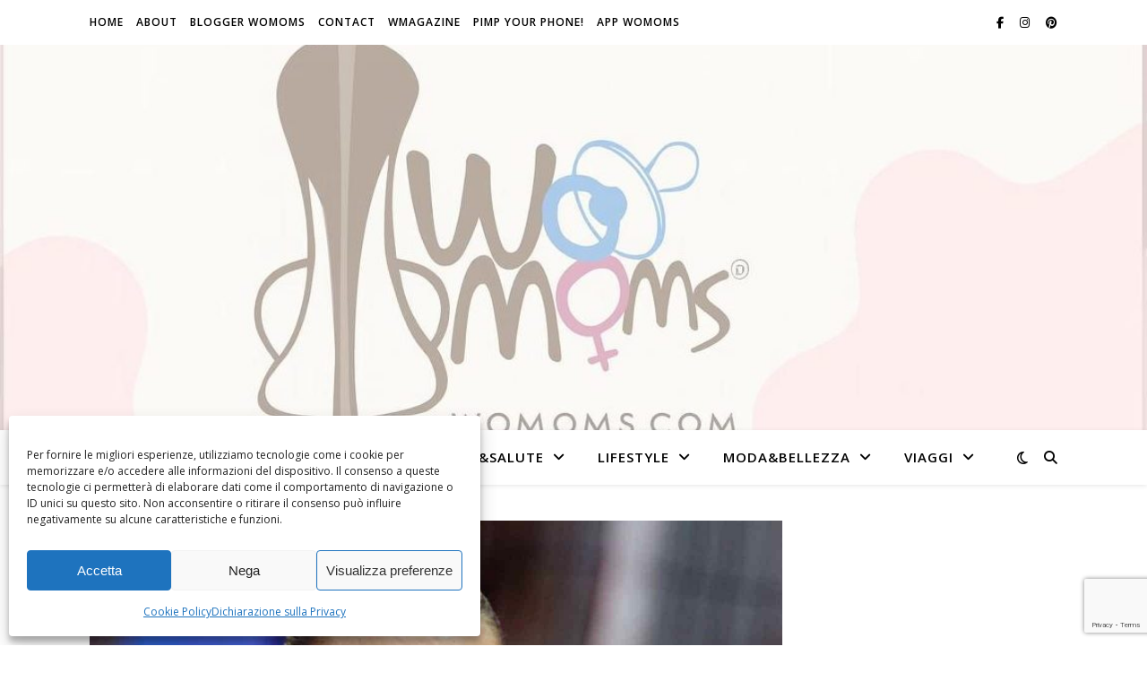

--- FILE ---
content_type: text/html; charset=utf-8
request_url: https://www.google.com/recaptcha/api2/anchor?ar=1&k=6Leog4cUAAAAABY8V88zz-gy0jCDx4SVBK6cgn_T&co=aHR0cHM6Ly93b21vbXMuY29tOjQ0Mw..&hl=en&v=PoyoqOPhxBO7pBk68S4YbpHZ&size=invisible&anchor-ms=20000&execute-ms=30000&cb=btpsbm797vyg
body_size: 48637
content:
<!DOCTYPE HTML><html dir="ltr" lang="en"><head><meta http-equiv="Content-Type" content="text/html; charset=UTF-8">
<meta http-equiv="X-UA-Compatible" content="IE=edge">
<title>reCAPTCHA</title>
<style type="text/css">
/* cyrillic-ext */
@font-face {
  font-family: 'Roboto';
  font-style: normal;
  font-weight: 400;
  font-stretch: 100%;
  src: url(//fonts.gstatic.com/s/roboto/v48/KFO7CnqEu92Fr1ME7kSn66aGLdTylUAMa3GUBHMdazTgWw.woff2) format('woff2');
  unicode-range: U+0460-052F, U+1C80-1C8A, U+20B4, U+2DE0-2DFF, U+A640-A69F, U+FE2E-FE2F;
}
/* cyrillic */
@font-face {
  font-family: 'Roboto';
  font-style: normal;
  font-weight: 400;
  font-stretch: 100%;
  src: url(//fonts.gstatic.com/s/roboto/v48/KFO7CnqEu92Fr1ME7kSn66aGLdTylUAMa3iUBHMdazTgWw.woff2) format('woff2');
  unicode-range: U+0301, U+0400-045F, U+0490-0491, U+04B0-04B1, U+2116;
}
/* greek-ext */
@font-face {
  font-family: 'Roboto';
  font-style: normal;
  font-weight: 400;
  font-stretch: 100%;
  src: url(//fonts.gstatic.com/s/roboto/v48/KFO7CnqEu92Fr1ME7kSn66aGLdTylUAMa3CUBHMdazTgWw.woff2) format('woff2');
  unicode-range: U+1F00-1FFF;
}
/* greek */
@font-face {
  font-family: 'Roboto';
  font-style: normal;
  font-weight: 400;
  font-stretch: 100%;
  src: url(//fonts.gstatic.com/s/roboto/v48/KFO7CnqEu92Fr1ME7kSn66aGLdTylUAMa3-UBHMdazTgWw.woff2) format('woff2');
  unicode-range: U+0370-0377, U+037A-037F, U+0384-038A, U+038C, U+038E-03A1, U+03A3-03FF;
}
/* math */
@font-face {
  font-family: 'Roboto';
  font-style: normal;
  font-weight: 400;
  font-stretch: 100%;
  src: url(//fonts.gstatic.com/s/roboto/v48/KFO7CnqEu92Fr1ME7kSn66aGLdTylUAMawCUBHMdazTgWw.woff2) format('woff2');
  unicode-range: U+0302-0303, U+0305, U+0307-0308, U+0310, U+0312, U+0315, U+031A, U+0326-0327, U+032C, U+032F-0330, U+0332-0333, U+0338, U+033A, U+0346, U+034D, U+0391-03A1, U+03A3-03A9, U+03B1-03C9, U+03D1, U+03D5-03D6, U+03F0-03F1, U+03F4-03F5, U+2016-2017, U+2034-2038, U+203C, U+2040, U+2043, U+2047, U+2050, U+2057, U+205F, U+2070-2071, U+2074-208E, U+2090-209C, U+20D0-20DC, U+20E1, U+20E5-20EF, U+2100-2112, U+2114-2115, U+2117-2121, U+2123-214F, U+2190, U+2192, U+2194-21AE, U+21B0-21E5, U+21F1-21F2, U+21F4-2211, U+2213-2214, U+2216-22FF, U+2308-230B, U+2310, U+2319, U+231C-2321, U+2336-237A, U+237C, U+2395, U+239B-23B7, U+23D0, U+23DC-23E1, U+2474-2475, U+25AF, U+25B3, U+25B7, U+25BD, U+25C1, U+25CA, U+25CC, U+25FB, U+266D-266F, U+27C0-27FF, U+2900-2AFF, U+2B0E-2B11, U+2B30-2B4C, U+2BFE, U+3030, U+FF5B, U+FF5D, U+1D400-1D7FF, U+1EE00-1EEFF;
}
/* symbols */
@font-face {
  font-family: 'Roboto';
  font-style: normal;
  font-weight: 400;
  font-stretch: 100%;
  src: url(//fonts.gstatic.com/s/roboto/v48/KFO7CnqEu92Fr1ME7kSn66aGLdTylUAMaxKUBHMdazTgWw.woff2) format('woff2');
  unicode-range: U+0001-000C, U+000E-001F, U+007F-009F, U+20DD-20E0, U+20E2-20E4, U+2150-218F, U+2190, U+2192, U+2194-2199, U+21AF, U+21E6-21F0, U+21F3, U+2218-2219, U+2299, U+22C4-22C6, U+2300-243F, U+2440-244A, U+2460-24FF, U+25A0-27BF, U+2800-28FF, U+2921-2922, U+2981, U+29BF, U+29EB, U+2B00-2BFF, U+4DC0-4DFF, U+FFF9-FFFB, U+10140-1018E, U+10190-1019C, U+101A0, U+101D0-101FD, U+102E0-102FB, U+10E60-10E7E, U+1D2C0-1D2D3, U+1D2E0-1D37F, U+1F000-1F0FF, U+1F100-1F1AD, U+1F1E6-1F1FF, U+1F30D-1F30F, U+1F315, U+1F31C, U+1F31E, U+1F320-1F32C, U+1F336, U+1F378, U+1F37D, U+1F382, U+1F393-1F39F, U+1F3A7-1F3A8, U+1F3AC-1F3AF, U+1F3C2, U+1F3C4-1F3C6, U+1F3CA-1F3CE, U+1F3D4-1F3E0, U+1F3ED, U+1F3F1-1F3F3, U+1F3F5-1F3F7, U+1F408, U+1F415, U+1F41F, U+1F426, U+1F43F, U+1F441-1F442, U+1F444, U+1F446-1F449, U+1F44C-1F44E, U+1F453, U+1F46A, U+1F47D, U+1F4A3, U+1F4B0, U+1F4B3, U+1F4B9, U+1F4BB, U+1F4BF, U+1F4C8-1F4CB, U+1F4D6, U+1F4DA, U+1F4DF, U+1F4E3-1F4E6, U+1F4EA-1F4ED, U+1F4F7, U+1F4F9-1F4FB, U+1F4FD-1F4FE, U+1F503, U+1F507-1F50B, U+1F50D, U+1F512-1F513, U+1F53E-1F54A, U+1F54F-1F5FA, U+1F610, U+1F650-1F67F, U+1F687, U+1F68D, U+1F691, U+1F694, U+1F698, U+1F6AD, U+1F6B2, U+1F6B9-1F6BA, U+1F6BC, U+1F6C6-1F6CF, U+1F6D3-1F6D7, U+1F6E0-1F6EA, U+1F6F0-1F6F3, U+1F6F7-1F6FC, U+1F700-1F7FF, U+1F800-1F80B, U+1F810-1F847, U+1F850-1F859, U+1F860-1F887, U+1F890-1F8AD, U+1F8B0-1F8BB, U+1F8C0-1F8C1, U+1F900-1F90B, U+1F93B, U+1F946, U+1F984, U+1F996, U+1F9E9, U+1FA00-1FA6F, U+1FA70-1FA7C, U+1FA80-1FA89, U+1FA8F-1FAC6, U+1FACE-1FADC, U+1FADF-1FAE9, U+1FAF0-1FAF8, U+1FB00-1FBFF;
}
/* vietnamese */
@font-face {
  font-family: 'Roboto';
  font-style: normal;
  font-weight: 400;
  font-stretch: 100%;
  src: url(//fonts.gstatic.com/s/roboto/v48/KFO7CnqEu92Fr1ME7kSn66aGLdTylUAMa3OUBHMdazTgWw.woff2) format('woff2');
  unicode-range: U+0102-0103, U+0110-0111, U+0128-0129, U+0168-0169, U+01A0-01A1, U+01AF-01B0, U+0300-0301, U+0303-0304, U+0308-0309, U+0323, U+0329, U+1EA0-1EF9, U+20AB;
}
/* latin-ext */
@font-face {
  font-family: 'Roboto';
  font-style: normal;
  font-weight: 400;
  font-stretch: 100%;
  src: url(//fonts.gstatic.com/s/roboto/v48/KFO7CnqEu92Fr1ME7kSn66aGLdTylUAMa3KUBHMdazTgWw.woff2) format('woff2');
  unicode-range: U+0100-02BA, U+02BD-02C5, U+02C7-02CC, U+02CE-02D7, U+02DD-02FF, U+0304, U+0308, U+0329, U+1D00-1DBF, U+1E00-1E9F, U+1EF2-1EFF, U+2020, U+20A0-20AB, U+20AD-20C0, U+2113, U+2C60-2C7F, U+A720-A7FF;
}
/* latin */
@font-face {
  font-family: 'Roboto';
  font-style: normal;
  font-weight: 400;
  font-stretch: 100%;
  src: url(//fonts.gstatic.com/s/roboto/v48/KFO7CnqEu92Fr1ME7kSn66aGLdTylUAMa3yUBHMdazQ.woff2) format('woff2');
  unicode-range: U+0000-00FF, U+0131, U+0152-0153, U+02BB-02BC, U+02C6, U+02DA, U+02DC, U+0304, U+0308, U+0329, U+2000-206F, U+20AC, U+2122, U+2191, U+2193, U+2212, U+2215, U+FEFF, U+FFFD;
}
/* cyrillic-ext */
@font-face {
  font-family: 'Roboto';
  font-style: normal;
  font-weight: 500;
  font-stretch: 100%;
  src: url(//fonts.gstatic.com/s/roboto/v48/KFO7CnqEu92Fr1ME7kSn66aGLdTylUAMa3GUBHMdazTgWw.woff2) format('woff2');
  unicode-range: U+0460-052F, U+1C80-1C8A, U+20B4, U+2DE0-2DFF, U+A640-A69F, U+FE2E-FE2F;
}
/* cyrillic */
@font-face {
  font-family: 'Roboto';
  font-style: normal;
  font-weight: 500;
  font-stretch: 100%;
  src: url(//fonts.gstatic.com/s/roboto/v48/KFO7CnqEu92Fr1ME7kSn66aGLdTylUAMa3iUBHMdazTgWw.woff2) format('woff2');
  unicode-range: U+0301, U+0400-045F, U+0490-0491, U+04B0-04B1, U+2116;
}
/* greek-ext */
@font-face {
  font-family: 'Roboto';
  font-style: normal;
  font-weight: 500;
  font-stretch: 100%;
  src: url(//fonts.gstatic.com/s/roboto/v48/KFO7CnqEu92Fr1ME7kSn66aGLdTylUAMa3CUBHMdazTgWw.woff2) format('woff2');
  unicode-range: U+1F00-1FFF;
}
/* greek */
@font-face {
  font-family: 'Roboto';
  font-style: normal;
  font-weight: 500;
  font-stretch: 100%;
  src: url(//fonts.gstatic.com/s/roboto/v48/KFO7CnqEu92Fr1ME7kSn66aGLdTylUAMa3-UBHMdazTgWw.woff2) format('woff2');
  unicode-range: U+0370-0377, U+037A-037F, U+0384-038A, U+038C, U+038E-03A1, U+03A3-03FF;
}
/* math */
@font-face {
  font-family: 'Roboto';
  font-style: normal;
  font-weight: 500;
  font-stretch: 100%;
  src: url(//fonts.gstatic.com/s/roboto/v48/KFO7CnqEu92Fr1ME7kSn66aGLdTylUAMawCUBHMdazTgWw.woff2) format('woff2');
  unicode-range: U+0302-0303, U+0305, U+0307-0308, U+0310, U+0312, U+0315, U+031A, U+0326-0327, U+032C, U+032F-0330, U+0332-0333, U+0338, U+033A, U+0346, U+034D, U+0391-03A1, U+03A3-03A9, U+03B1-03C9, U+03D1, U+03D5-03D6, U+03F0-03F1, U+03F4-03F5, U+2016-2017, U+2034-2038, U+203C, U+2040, U+2043, U+2047, U+2050, U+2057, U+205F, U+2070-2071, U+2074-208E, U+2090-209C, U+20D0-20DC, U+20E1, U+20E5-20EF, U+2100-2112, U+2114-2115, U+2117-2121, U+2123-214F, U+2190, U+2192, U+2194-21AE, U+21B0-21E5, U+21F1-21F2, U+21F4-2211, U+2213-2214, U+2216-22FF, U+2308-230B, U+2310, U+2319, U+231C-2321, U+2336-237A, U+237C, U+2395, U+239B-23B7, U+23D0, U+23DC-23E1, U+2474-2475, U+25AF, U+25B3, U+25B7, U+25BD, U+25C1, U+25CA, U+25CC, U+25FB, U+266D-266F, U+27C0-27FF, U+2900-2AFF, U+2B0E-2B11, U+2B30-2B4C, U+2BFE, U+3030, U+FF5B, U+FF5D, U+1D400-1D7FF, U+1EE00-1EEFF;
}
/* symbols */
@font-face {
  font-family: 'Roboto';
  font-style: normal;
  font-weight: 500;
  font-stretch: 100%;
  src: url(//fonts.gstatic.com/s/roboto/v48/KFO7CnqEu92Fr1ME7kSn66aGLdTylUAMaxKUBHMdazTgWw.woff2) format('woff2');
  unicode-range: U+0001-000C, U+000E-001F, U+007F-009F, U+20DD-20E0, U+20E2-20E4, U+2150-218F, U+2190, U+2192, U+2194-2199, U+21AF, U+21E6-21F0, U+21F3, U+2218-2219, U+2299, U+22C4-22C6, U+2300-243F, U+2440-244A, U+2460-24FF, U+25A0-27BF, U+2800-28FF, U+2921-2922, U+2981, U+29BF, U+29EB, U+2B00-2BFF, U+4DC0-4DFF, U+FFF9-FFFB, U+10140-1018E, U+10190-1019C, U+101A0, U+101D0-101FD, U+102E0-102FB, U+10E60-10E7E, U+1D2C0-1D2D3, U+1D2E0-1D37F, U+1F000-1F0FF, U+1F100-1F1AD, U+1F1E6-1F1FF, U+1F30D-1F30F, U+1F315, U+1F31C, U+1F31E, U+1F320-1F32C, U+1F336, U+1F378, U+1F37D, U+1F382, U+1F393-1F39F, U+1F3A7-1F3A8, U+1F3AC-1F3AF, U+1F3C2, U+1F3C4-1F3C6, U+1F3CA-1F3CE, U+1F3D4-1F3E0, U+1F3ED, U+1F3F1-1F3F3, U+1F3F5-1F3F7, U+1F408, U+1F415, U+1F41F, U+1F426, U+1F43F, U+1F441-1F442, U+1F444, U+1F446-1F449, U+1F44C-1F44E, U+1F453, U+1F46A, U+1F47D, U+1F4A3, U+1F4B0, U+1F4B3, U+1F4B9, U+1F4BB, U+1F4BF, U+1F4C8-1F4CB, U+1F4D6, U+1F4DA, U+1F4DF, U+1F4E3-1F4E6, U+1F4EA-1F4ED, U+1F4F7, U+1F4F9-1F4FB, U+1F4FD-1F4FE, U+1F503, U+1F507-1F50B, U+1F50D, U+1F512-1F513, U+1F53E-1F54A, U+1F54F-1F5FA, U+1F610, U+1F650-1F67F, U+1F687, U+1F68D, U+1F691, U+1F694, U+1F698, U+1F6AD, U+1F6B2, U+1F6B9-1F6BA, U+1F6BC, U+1F6C6-1F6CF, U+1F6D3-1F6D7, U+1F6E0-1F6EA, U+1F6F0-1F6F3, U+1F6F7-1F6FC, U+1F700-1F7FF, U+1F800-1F80B, U+1F810-1F847, U+1F850-1F859, U+1F860-1F887, U+1F890-1F8AD, U+1F8B0-1F8BB, U+1F8C0-1F8C1, U+1F900-1F90B, U+1F93B, U+1F946, U+1F984, U+1F996, U+1F9E9, U+1FA00-1FA6F, U+1FA70-1FA7C, U+1FA80-1FA89, U+1FA8F-1FAC6, U+1FACE-1FADC, U+1FADF-1FAE9, U+1FAF0-1FAF8, U+1FB00-1FBFF;
}
/* vietnamese */
@font-face {
  font-family: 'Roboto';
  font-style: normal;
  font-weight: 500;
  font-stretch: 100%;
  src: url(//fonts.gstatic.com/s/roboto/v48/KFO7CnqEu92Fr1ME7kSn66aGLdTylUAMa3OUBHMdazTgWw.woff2) format('woff2');
  unicode-range: U+0102-0103, U+0110-0111, U+0128-0129, U+0168-0169, U+01A0-01A1, U+01AF-01B0, U+0300-0301, U+0303-0304, U+0308-0309, U+0323, U+0329, U+1EA0-1EF9, U+20AB;
}
/* latin-ext */
@font-face {
  font-family: 'Roboto';
  font-style: normal;
  font-weight: 500;
  font-stretch: 100%;
  src: url(//fonts.gstatic.com/s/roboto/v48/KFO7CnqEu92Fr1ME7kSn66aGLdTylUAMa3KUBHMdazTgWw.woff2) format('woff2');
  unicode-range: U+0100-02BA, U+02BD-02C5, U+02C7-02CC, U+02CE-02D7, U+02DD-02FF, U+0304, U+0308, U+0329, U+1D00-1DBF, U+1E00-1E9F, U+1EF2-1EFF, U+2020, U+20A0-20AB, U+20AD-20C0, U+2113, U+2C60-2C7F, U+A720-A7FF;
}
/* latin */
@font-face {
  font-family: 'Roboto';
  font-style: normal;
  font-weight: 500;
  font-stretch: 100%;
  src: url(//fonts.gstatic.com/s/roboto/v48/KFO7CnqEu92Fr1ME7kSn66aGLdTylUAMa3yUBHMdazQ.woff2) format('woff2');
  unicode-range: U+0000-00FF, U+0131, U+0152-0153, U+02BB-02BC, U+02C6, U+02DA, U+02DC, U+0304, U+0308, U+0329, U+2000-206F, U+20AC, U+2122, U+2191, U+2193, U+2212, U+2215, U+FEFF, U+FFFD;
}
/* cyrillic-ext */
@font-face {
  font-family: 'Roboto';
  font-style: normal;
  font-weight: 900;
  font-stretch: 100%;
  src: url(//fonts.gstatic.com/s/roboto/v48/KFO7CnqEu92Fr1ME7kSn66aGLdTylUAMa3GUBHMdazTgWw.woff2) format('woff2');
  unicode-range: U+0460-052F, U+1C80-1C8A, U+20B4, U+2DE0-2DFF, U+A640-A69F, U+FE2E-FE2F;
}
/* cyrillic */
@font-face {
  font-family: 'Roboto';
  font-style: normal;
  font-weight: 900;
  font-stretch: 100%;
  src: url(//fonts.gstatic.com/s/roboto/v48/KFO7CnqEu92Fr1ME7kSn66aGLdTylUAMa3iUBHMdazTgWw.woff2) format('woff2');
  unicode-range: U+0301, U+0400-045F, U+0490-0491, U+04B0-04B1, U+2116;
}
/* greek-ext */
@font-face {
  font-family: 'Roboto';
  font-style: normal;
  font-weight: 900;
  font-stretch: 100%;
  src: url(//fonts.gstatic.com/s/roboto/v48/KFO7CnqEu92Fr1ME7kSn66aGLdTylUAMa3CUBHMdazTgWw.woff2) format('woff2');
  unicode-range: U+1F00-1FFF;
}
/* greek */
@font-face {
  font-family: 'Roboto';
  font-style: normal;
  font-weight: 900;
  font-stretch: 100%;
  src: url(//fonts.gstatic.com/s/roboto/v48/KFO7CnqEu92Fr1ME7kSn66aGLdTylUAMa3-UBHMdazTgWw.woff2) format('woff2');
  unicode-range: U+0370-0377, U+037A-037F, U+0384-038A, U+038C, U+038E-03A1, U+03A3-03FF;
}
/* math */
@font-face {
  font-family: 'Roboto';
  font-style: normal;
  font-weight: 900;
  font-stretch: 100%;
  src: url(//fonts.gstatic.com/s/roboto/v48/KFO7CnqEu92Fr1ME7kSn66aGLdTylUAMawCUBHMdazTgWw.woff2) format('woff2');
  unicode-range: U+0302-0303, U+0305, U+0307-0308, U+0310, U+0312, U+0315, U+031A, U+0326-0327, U+032C, U+032F-0330, U+0332-0333, U+0338, U+033A, U+0346, U+034D, U+0391-03A1, U+03A3-03A9, U+03B1-03C9, U+03D1, U+03D5-03D6, U+03F0-03F1, U+03F4-03F5, U+2016-2017, U+2034-2038, U+203C, U+2040, U+2043, U+2047, U+2050, U+2057, U+205F, U+2070-2071, U+2074-208E, U+2090-209C, U+20D0-20DC, U+20E1, U+20E5-20EF, U+2100-2112, U+2114-2115, U+2117-2121, U+2123-214F, U+2190, U+2192, U+2194-21AE, U+21B0-21E5, U+21F1-21F2, U+21F4-2211, U+2213-2214, U+2216-22FF, U+2308-230B, U+2310, U+2319, U+231C-2321, U+2336-237A, U+237C, U+2395, U+239B-23B7, U+23D0, U+23DC-23E1, U+2474-2475, U+25AF, U+25B3, U+25B7, U+25BD, U+25C1, U+25CA, U+25CC, U+25FB, U+266D-266F, U+27C0-27FF, U+2900-2AFF, U+2B0E-2B11, U+2B30-2B4C, U+2BFE, U+3030, U+FF5B, U+FF5D, U+1D400-1D7FF, U+1EE00-1EEFF;
}
/* symbols */
@font-face {
  font-family: 'Roboto';
  font-style: normal;
  font-weight: 900;
  font-stretch: 100%;
  src: url(//fonts.gstatic.com/s/roboto/v48/KFO7CnqEu92Fr1ME7kSn66aGLdTylUAMaxKUBHMdazTgWw.woff2) format('woff2');
  unicode-range: U+0001-000C, U+000E-001F, U+007F-009F, U+20DD-20E0, U+20E2-20E4, U+2150-218F, U+2190, U+2192, U+2194-2199, U+21AF, U+21E6-21F0, U+21F3, U+2218-2219, U+2299, U+22C4-22C6, U+2300-243F, U+2440-244A, U+2460-24FF, U+25A0-27BF, U+2800-28FF, U+2921-2922, U+2981, U+29BF, U+29EB, U+2B00-2BFF, U+4DC0-4DFF, U+FFF9-FFFB, U+10140-1018E, U+10190-1019C, U+101A0, U+101D0-101FD, U+102E0-102FB, U+10E60-10E7E, U+1D2C0-1D2D3, U+1D2E0-1D37F, U+1F000-1F0FF, U+1F100-1F1AD, U+1F1E6-1F1FF, U+1F30D-1F30F, U+1F315, U+1F31C, U+1F31E, U+1F320-1F32C, U+1F336, U+1F378, U+1F37D, U+1F382, U+1F393-1F39F, U+1F3A7-1F3A8, U+1F3AC-1F3AF, U+1F3C2, U+1F3C4-1F3C6, U+1F3CA-1F3CE, U+1F3D4-1F3E0, U+1F3ED, U+1F3F1-1F3F3, U+1F3F5-1F3F7, U+1F408, U+1F415, U+1F41F, U+1F426, U+1F43F, U+1F441-1F442, U+1F444, U+1F446-1F449, U+1F44C-1F44E, U+1F453, U+1F46A, U+1F47D, U+1F4A3, U+1F4B0, U+1F4B3, U+1F4B9, U+1F4BB, U+1F4BF, U+1F4C8-1F4CB, U+1F4D6, U+1F4DA, U+1F4DF, U+1F4E3-1F4E6, U+1F4EA-1F4ED, U+1F4F7, U+1F4F9-1F4FB, U+1F4FD-1F4FE, U+1F503, U+1F507-1F50B, U+1F50D, U+1F512-1F513, U+1F53E-1F54A, U+1F54F-1F5FA, U+1F610, U+1F650-1F67F, U+1F687, U+1F68D, U+1F691, U+1F694, U+1F698, U+1F6AD, U+1F6B2, U+1F6B9-1F6BA, U+1F6BC, U+1F6C6-1F6CF, U+1F6D3-1F6D7, U+1F6E0-1F6EA, U+1F6F0-1F6F3, U+1F6F7-1F6FC, U+1F700-1F7FF, U+1F800-1F80B, U+1F810-1F847, U+1F850-1F859, U+1F860-1F887, U+1F890-1F8AD, U+1F8B0-1F8BB, U+1F8C0-1F8C1, U+1F900-1F90B, U+1F93B, U+1F946, U+1F984, U+1F996, U+1F9E9, U+1FA00-1FA6F, U+1FA70-1FA7C, U+1FA80-1FA89, U+1FA8F-1FAC6, U+1FACE-1FADC, U+1FADF-1FAE9, U+1FAF0-1FAF8, U+1FB00-1FBFF;
}
/* vietnamese */
@font-face {
  font-family: 'Roboto';
  font-style: normal;
  font-weight: 900;
  font-stretch: 100%;
  src: url(//fonts.gstatic.com/s/roboto/v48/KFO7CnqEu92Fr1ME7kSn66aGLdTylUAMa3OUBHMdazTgWw.woff2) format('woff2');
  unicode-range: U+0102-0103, U+0110-0111, U+0128-0129, U+0168-0169, U+01A0-01A1, U+01AF-01B0, U+0300-0301, U+0303-0304, U+0308-0309, U+0323, U+0329, U+1EA0-1EF9, U+20AB;
}
/* latin-ext */
@font-face {
  font-family: 'Roboto';
  font-style: normal;
  font-weight: 900;
  font-stretch: 100%;
  src: url(//fonts.gstatic.com/s/roboto/v48/KFO7CnqEu92Fr1ME7kSn66aGLdTylUAMa3KUBHMdazTgWw.woff2) format('woff2');
  unicode-range: U+0100-02BA, U+02BD-02C5, U+02C7-02CC, U+02CE-02D7, U+02DD-02FF, U+0304, U+0308, U+0329, U+1D00-1DBF, U+1E00-1E9F, U+1EF2-1EFF, U+2020, U+20A0-20AB, U+20AD-20C0, U+2113, U+2C60-2C7F, U+A720-A7FF;
}
/* latin */
@font-face {
  font-family: 'Roboto';
  font-style: normal;
  font-weight: 900;
  font-stretch: 100%;
  src: url(//fonts.gstatic.com/s/roboto/v48/KFO7CnqEu92Fr1ME7kSn66aGLdTylUAMa3yUBHMdazQ.woff2) format('woff2');
  unicode-range: U+0000-00FF, U+0131, U+0152-0153, U+02BB-02BC, U+02C6, U+02DA, U+02DC, U+0304, U+0308, U+0329, U+2000-206F, U+20AC, U+2122, U+2191, U+2193, U+2212, U+2215, U+FEFF, U+FFFD;
}

</style>
<link rel="stylesheet" type="text/css" href="https://www.gstatic.com/recaptcha/releases/PoyoqOPhxBO7pBk68S4YbpHZ/styles__ltr.css">
<script nonce="74yC3gkJKJY0DDPmGSV1Ww" type="text/javascript">window['__recaptcha_api'] = 'https://www.google.com/recaptcha/api2/';</script>
<script type="text/javascript" src="https://www.gstatic.com/recaptcha/releases/PoyoqOPhxBO7pBk68S4YbpHZ/recaptcha__en.js" nonce="74yC3gkJKJY0DDPmGSV1Ww">
      
    </script></head>
<body><div id="rc-anchor-alert" class="rc-anchor-alert"></div>
<input type="hidden" id="recaptcha-token" value="[base64]">
<script type="text/javascript" nonce="74yC3gkJKJY0DDPmGSV1Ww">
      recaptcha.anchor.Main.init("[\x22ainput\x22,[\x22bgdata\x22,\x22\x22,\[base64]/[base64]/[base64]/[base64]/[base64]/[base64]/KGcoTywyNTMsTy5PKSxVRyhPLEMpKTpnKE8sMjUzLEMpLE8pKSxsKSksTykpfSxieT1mdW5jdGlvbihDLE8sdSxsKXtmb3IobD0odT1SKEMpLDApO08+MDtPLS0pbD1sPDw4fFooQyk7ZyhDLHUsbCl9LFVHPWZ1bmN0aW9uKEMsTyl7Qy5pLmxlbmd0aD4xMDQ/[base64]/[base64]/[base64]/[base64]/[base64]/[base64]/[base64]\\u003d\x22,\[base64]\\u003d\\u003d\x22,\x22TxNPNcKLwqDDqGgMXnA/wowsOmbDvHHCnClgacO6w7MLw7nCuH3DpkrCpzXDrXDCjCfDjMK9ScKcQzAAw4A+Iyhpw78Bw74BN8KPLgEJbUU1DzUXwr7CsEDDjwrCvcO2w6EvwoAmw6zDisKhw4dsRMO0wrvDu8OEDTTCnmbDqcKPwqA8wpAew4Q/Kk7CtWBtw50OfyXCosOpEsO/SHnCulkYIMOawqIrdW8xJ8ODw4bCqiUvwobDmsK8w4vDjMOBNxtWacK4wrzCssO/dD/Cg8Ovw6nChCfClMOiwqHCtsKVwphVPjjCrMKGUcOcQCLCq8K8wqPClj8OwqPDl1wuwoDCswwAwoXCoMKlwp9cw6QVwojDmcKdSsOswrfDqidcw4Eqwr90w6jDqcKtw6sHw7JjO8OaJCzDsl/DosOow4Mrw7gQw4YCw4ofVgZFA8KSGMKbwpU6Gl7DpyLDo8OVQ3E1EsK+OXZmw4sLw4HDicOqw4fCg8K0BMKwZMOKX3jDh8K2J8Kew6LCncOSCcOlwqXCl2PDuW/DrQvDgCo5GsKIB8O1WQfDgcKLB1wbw4zCmT7CjmkuwoXDvMKcw6sgwq3CuMOeOcKKNMK/AsOGwrMkAT7CqVRXYg7ChMOWahE8FcKDwoscwrMlQcOBw6BXw71dwoJTVcOHEcK8w7NtVTZuw7JHwoHCucOSYcOjZT3CpMOUw5dZw6/DjcKPf8Otw5PDq8OLwqQ+w77CocO/[base64]/Dtk3DmWnDpcOfwrPCjT9YCsKZwqfCghjCoHfCqsKUwojDmsOKYElrME/DskUbSAVEI8OcwqDCq3h3aVZzdDHCvcKcbcOTfMOWAMKmP8OjwpR6KgXDqMOOHVTDhsKFw5gCFcOvw5d4woLCnHdKwrnDgFU4OcO+bsOdRsOaWlfCikXDpytSwoXDuR/CnF8yFVLDkcK2OcO6YS/DrEBQKcKVwpt8MgnClhZLw5pww4rCncO5wq55XWzCqx/[base64]/DlDDCjD4CFsOsWR3DhUojC8OKw5jCnGtCwo/[base64]/Ctjh3w6l+UEDDhwfDnUcpCMKsw7TDq8Kvw4wMBH/DkMOvw5/CmcOlB8OZNsOXR8KJw7vDuETDjhHDh8OEO8KzGCjCtwxGCcOdwpc9BsOfw7YEK8KHw7xmwoB7OcOYwpXDksKdfDg1wqbDoMKbI2zDsVHCpsOeUiLDvioVOkhgwrrCo1HDj2fDlRMQBHPDoTrDh0RoN282w4zDh8KHU0jClx1fMB1/K8OlwqzDrFI7w50qw5Zxw7U9wqDChcKVNyHDucKSwolwwrfDsUpOw59/Hl4galHCgkTCn0J+w4cVQcO5LBsrw7nCk8OdworCpg9bAsO/w5diQmsLwpXCvsK8woPDssOdw5rCqcOMw4XDncK1SGo/wp3ClGh9CC/Cv8OGCMOSwoTDjsKnwrwTw5LCk8KJwqfDkcOXPTnCmyEqwozCsWTDtFLDu8O5w78TQMKyWsKbClHCmxMZw6rCm8O5wp0jw6bDk8KLwqfDsFQgdcOOwr/CpsK9w69mR8OITG/ClMOKGyzDs8KqbMK7RXdzWDlww7w6CHQFEcOlcMKewqXDs8Ktw5pWV8KJFMOjIwJJd8KVw6zDpAbDmQDCrirCtWhdRcK5XsObwoNqw71jw65OGHjDhMKQKATDq8KSWMKYwp5nw4ZrL8Kew7/Cm8O0wrTDuCTDo8Kuw6DCksKYfEXCtl4KWMOmwr/DscKbwp9eIgAUARLCmzZIwrXCoXonw6vCssOnw5TCrMOmwobDv3HDnMOTw5LDgFfClXDCgMKpDiRqwo1IZ1HCjMOlw6PCm1/DqXvDtMOPLyZ7wo8uwoA9eiglYVQPVwdxIMKDM8O/AsKJwprCmQTCu8Ouw5N1QDl1HHPCmVciw4vCkMOGw5HCkExXwq/DnS9+w6fCpg5Yw6wUUsKowpNRL8Kyw5gUTwgGw63DgkZMBXcTdMK5w7pgZS4UEMK0YxHDl8KEJVvCicKFNMO8CnXDrcK3w5YmMMKIw6xFwqTDoF52w4jCgVTDsEbCk8KAw5HCojhGIcO4w7gmXjfCrMOhKEQ1w6kQLcO8YxZKd8OXwrVAW8Kvw6zDoF/[base64]/awVlw5BlKFzDhcOkw7/ChRPDjD3Duz/CksO1wq8Lw5wPw6XCiFzCvsKKZMK/w5ATel1Pw6ULwpJ7fX9xa8Kjw5R8wq/[base64]/[base64]/CmR7DjHg0w57DjMK1Gzc4w4EsTsOYw5ciXcOnZWckV8OgfMKGQMO0w4HDn2TCqnptOsO4GkvCrMOEw4nCvHBiwog+NcOwC8Kcw4/DgQEvw4nDslQFwrPCoMKKw7PDu8OQwqDCq2rDphBew5/[base64]/Dv8OqdMO1cR4ZOyEEOsK5wp/CoAMBw6LDgmnDsxDChh8swpvDs8KZwrR3MmR+w4bDjwbCj8KvBFFpwrdPYMKcw4lswqx/w7vDj07DklR7w4dgwpspw4vCnMKVwo3Dt8Odw6wvacORw7fClznCmcOtbQbDpi/Cm8ONQjPCrcK8P1zCmcOywpFpJg8wwpTDgm4eeMOrZMO8wobCsDbCjMO8e8OLwovDuCdHBVnChQTCu8KdwqcGwrXCusObwr3DsRjDucK/w57CuzoawqDCgifDpsKlITE/KRjDvcOSWWPDmsORwrt/wpLCvxkvwot4wr3Ci1TCnsKlw7vClsO2Q8OAWsOxOsOHBMKYw4tkV8O/w5zDqGxlTsOfB8KDYMOvNcOmKz7CjMK9wpEkBxjCrXHCjsKSwpDCpjVVw75hwq3DvUXCsnhQw6fDuMOUwqXCg3B0w7QcD8KQHMKUwoNma8KNFX8cwojCsQbCjcOZwroEAMO8ABw0wpcxwqEMAx/DmywDwo0Rw6Fhw6zCiXXCiHBqw5fDp0MGMHLChV8Kwq3CoGbDmW3DvMKJHWglw6DDnQLDpD3DisKGw5XCisK8w5pjw4RcNhvDsWM+w6PCvsKUV8KVwrfCmcKcwqUkXcOEAMKIwoNow6c/eTctSBfDo8OKw7XCoQPCqU7DqUjDtkoIRkISVlzCg8KbaFMtw5rCocK7wp1aJcO0wrd6ZSvDpml9w5PCgsOhw7zDrFsjfBTCklFcwq0qKcODw4XDk3XDkcORw6kWwrkcwr1Mw5MbwrPDgcO9w7nCucOFLMK/w6pUw4fCpSg9f8OlBsKEw73DqMKAw53DnMKIRcOHw7DCowttwoNgw5F9UwjDlXLDgBVEWjYRw5l9PcOkL8KOw5BSKsKlYMOVIC4Cw7bCiMKjw6rCk37CpkzCiS1Xwrd4wqBlwpjClBJCwpXCtSsRIsOGwqYxwr/DtsK/w55sw5c6MMKsXUzCmUV/BMKuPRAPwoTCh8OBbcOBMHokw7RYY8OPKcKYw6tLw7HCqMOWSno1w4EDwo/[base64]/w5Vlw4fDv8Kdw4lkwqHCvsOOw4fDlEtAYSDCr8KwwpXDhmRuwoV3wpTCsXN4wrXDu37DvMK+w6JXw4PDscOiwp9IeMO8LcOQwqLDgsK5wodFW2Q0w7xUw4vCqyXDjhANQyYkL3LCisKlfsKXwot9B8OpVcK6Q28Xe8OXcwA7wrE/w6swPMKpTsKgwqfCvlvCkA0fEsK7wrLDlwUueMO8CsOtdHw8w4DDm8OaSlrDuMKBw4gWdR/DvsKZw5llUsKGbCfDi0Ytw5F0wqfDsMKFf8OxwoDDucKWwrvClC94w4LCusOrSi7Du8Olw6FQEcKOLisWCMKSfsOXwp/DrXYOKcOAU8O1w4DDhCfCq8O6R8OmBC3ClMKMIMK2w5A9diUERcONO8OFw5rCp8Kjw7dPUsKsbcKAw5pjw5jDq8KkDULDtxtkwrBDCS9/w4HDlyLCpMOQYEVYwpQDGlDDs8O+wr/CnMKrwqvCgMKQw7DDszUKwqfCjXPCtMKNwooYYQjDn8OFw4DCosKrwqFNwqzDqBMNV0PDhTPCjgo9PUTDunkHwonDulERM8O8XHRTI8OcwqXCl8OLw7zDmXA/R8KMKsK3PsKEw7AvKMKYJcK4wr/CiUfCqMOIwpMCwpnCtx0eCGbCqcOSwoZlRGwgw4ZMwq0rVMOIw5HCkWILw50WKwTDs8Khw7xWw4LDncKFHsO7RTNcNSRlVsOxwo/ClMKQUhB/w6oMw7DDqcOgw7Mww7PCsg0Ww5bCqxXDnUzCu8KAwrYNwpnCucOawqsKw6fDgsOCwrLDu8OOVcOpD0XDqRszwofDhsKHw5Ruwq/[base64]/DjELCncOVw6DDrCLDgEzCjMO4GsKcw5sdaglIwqRODBc4w5rCmcOWw7jDuMKZwpLDrcKJwqF3TsOlw4TCr8OZw5E4HD3DqFAOJGVjw488w4htwr/Ck3XCpm0DMVPDh8OhTQrChAPDoMKYKDfCrcOEw7XCqcKuD1dQHSFQBsKFwpEEDAzDm3pDw6TCm2VKwpdywpLDpsKnfMOxw4fCuMO2MUnCpsOPP8K8woNawqnDgMKUPV3DoH40w4rDrWoBbMK3ZxpIw5TCu8Krw4rCicO3X23CiBN4dsKjLsOpcsOQw4M/DXfDhMKPw6PDj8OQw4bCnsKtw4VcIsKcwqbCgsOyfA3DpsKQQcOBwrFZw4bCusORwrI9CMKsZsKZwr5Twq/[base64]/CrlDDr8KNwrxJSzxyw6DCnjIKaEjCnHzDlRJWDTvChMK9cMOpTCBswoh2HMKRw7s6ViYPQMOPw7rCmsKdWhp7wrnDvMKhJQoNXMOZEsOXXwnCkk8Gwp3DkcKJwr8bIwTDpsOyOcKoMyXCiwXDosKEPjVBGB3CjMK/wrYwwqATN8KSZMObwqfCksO+XUVRwpxWc8OCJMKKw43CvCRgEcKxwr9LMggnJMOSw4XCjkvDssOSw6/DhMOrw63Dp8KON8KfAxkYflXDnMKOw5MsNcOlw4TCilvCmcOow5nCrMK9w7PDqsKfw6rCq8KDwqEUw5xxwp/CkMKddVjDiMKYbx5hw5cGLxM/w5XCmFrCu1rDqcODwpQDXCjDrCozw4nDr2/[base64]/Dn8Kqw5vCkF59R8O2w5TCr8KFWMOHMMOeeR1kw7hbwoHDlcOnw6nCn8OpK8OPwrhFwrggH8O+woTCp3xtTMOUFsODwrlAISzDok3DjH/DtmPDqcKWw594w5HDjcOywq1ZEivCgzvDugdHwogFNUvCjE7CscKVw4V/LnQEw6HCncKrw4/ChMK6MAYXw486wrpcDREMYsK+ejPDn8ONw7PClcKswpzClcObwpbDqjnDjsKxJwLDp38PXHAawrnCj8Owf8KdXcKDMXnDtcKpw5ETaMKRImlbWMK2U8KbER3CoUTDk8Ocwq3DocORU8OGwqrCr8K3w5bDu0Mow5Icw7kVJFQdVD9qwqDDoVXCmFrCpALDsT/DsEfDrSXDqMOIw58PNRXCkG1nW8OAwrIxwrfDnMKvwpI+wrwVCcKGHcKPwr5bKsKlwrTCtcKdw71kw5NWw6ogwoRhEsOrwoBgDTLDqXsdw5bCriDCiMOpwpcaUl3CihRrwolFwo0ZH8OfTsK6wr57woZQw6xNwpNMfmnDrzPDmCnCvXdsw4TDmsK5WsOQw77DncKQwp/DkcKVwofCtMKxw7/[base64]/wp8ewp/DvGrDgcOTK8KMZsKxBcOVw5YTwoIXKVUmMRlwwpM1wqMZw6E9NzrDn8KOLMOCw55/w5bCp8Knw63DqWpowqjDnsK7IsKCwqfCm8KdM0PCi2bDvsKewoXDk8KlPsOeWyXDrMKTwo/DnQfCqMOcDxfCosK7eUYew4kYw6fDlUDDqWrClMKUw7QFG3rDkkvDr8KBeMOHWcOFC8OHeDbCnCFqwrZuOsOyCRxhIydJwozDgsKlG3LDp8OOw7/DnMOscR09HxrDicOuWsO1RTwIJmVHwoXCrAZww4zDisOdCxQUw6LCtcOpwoxFw4gbw6fCjUFkw6wDSy9Aw4fCpsKiw4/DtDjDgFVdWMKDCsOZwoDDkMOBw7cAH1tbORlMR8KeUMKAO8KPAmDCj8OVb8KeGMK2wqDDsSTClg4daWA+w7DDscOaJTfCg8K+DlPCusKmSyrDlgvDk1PDqxrCoMKGw5Igw7jCvQt/fEPDgcOHYMKLw7VKeGvDlsKnMhs8wp04CR0ACWlsw7/ChMOOwrB8wojCt8OLPsOFIsKqdSXDt8KBKsKHO8OZw5Byfg3CrMKhOMOuOMK6woJiMxFWwrPDtVsHScOTwojDvMKawpdXw4nCsCl+LxVhDMO/CcKyw6QhwpFSRsKQKAovwqXCiDPCtiPCpcK4w4nDicKOwoAaw5lhCMOhw6nCmcK5QFrCtTh4wp/[base64]/w7zCukA1EWnCh8K8w5bDhi7Do8KzwosZE8OcFMOgcsK3wqBZw5jDiW3Dk1HCsG/DsDzDhhvDoMOywqx2wqfCrsOMwqJPwr9HwroRw4YKw7vCksKGcxLDuCPCkz3CicO6esOlc8K+CsOIccO5O8KecCR5XxPCtMK4EcOCwoslNQAMJcOywrpsLMO3HcO0NsK/w5HDpMObwokiS8OSDgDCkz7DkHfCgFjCpnFvwocnV1YvQ8K8w77Dp2XDgQAiw6HCkW3DsMOHTsKfwrdXwoHDvMKkwqkfwoLCt8Klw550w5VywpXCicOow5/ChC/[base64]/DncKJVxHClsO7wrfCk8K0wrvCjsKlwp4Kwo/CuF7ClA3CrFnDvcKMHTjDrsKPL8OeT8OwFXh3w77Cu0DDuCMQw4DCkMOaw4tQFcKAIi0hKMOowoYowp/CnMKNGsKafg8mwonDnkvDi34zBwLDlMO5wrBgw6dSwr/Cm0rCucO6PsO1wq8jO8OXJcO3w7jDq0tgH8OFfR/CrAvDhxkMbsOUw7DDmjgkLsK2woFOccOkZxjCpsKwN8KoUcO8OBXCosOfN8OmB3EgPG3DkMKwK8KBw5dRJWZAwpEDRMKUw6LDq8OzPcKIwqlZTHzDolTCgFZSLsO4IMOTw5PDjQTDqMKTMcOZB3/Do8OsB00cdTLCm2vCvsKzw7fDjwbDokdHw7BLfkgNLQNbe8Otw7LDilXCrGbDkcO2w6Rrw51bwrhbY8KmYcOyw5VYAzkbOFHDvV9FYcOQwqx8wrDCssOHacKSwoXCqcOIwozCi8OuI8KHwqQOZMO0wprDoMOAwqTDssO7w5cpDcKcUsKXw4jCj8K/wopZwrTDvMO7RTIMTABUw4ZRSFo9w6gBw5EkVGrCusKPwqdswqlxVzrCkMOwYwzCiRwKw6/[base64]/Dq3LDlcO2C8OBYwvDp8KRwqXCr8OGwrLDnGlGeEJ4HsKkNGoKwqNdJsKbwoRDDytHw4XCo0I8GSUswq3DvcOwAMOnw6htw51qw7kTwqPDgF5nPRJ3PTNSLm7CpMKpYwgML3TDjW/[base64]/dcK8wqDCqDt7w65qw6fDhTkfwpIMw4vDmcKfQcKVw4vDhiNNw6trC215w6fCo8Oiw4TDj8KcQGXDv2bCksKYeQAvEFLDiMKDKsO5UQw3Ci8cLFfDqcO4I3sOLFVAwqXDqDrDscKIw5ofw4HCsV0jwpITwo5pYHDDs8OnPMO0wq/Cu8KNdsOnDsOHMA87JC1jBgRtwq3Cn2zCv3AVFDfDoMKtA0nDn8K9QlDDkxoIecOWUAvDocOUwr/Dm05MccK+RMKwwrBOwq3ChsO6TAcjwoDCkcOkwoYtSgHDjsKmw7YVwpbCiMOTJ8KTYH5Kw7vCi8KJwr5WwqDCs23DhgxQfcKHwqofID8/RcKnB8OWwoXDlMOaw7jDqMKxwrNiwrHCkcOrOcOiDsOGT0LCq8OswqhcwpAnwqs3HijChjHCrwR2BsODCnDDmcKKNMK8W3fCncKdLcOnQgfDu8OsYBjDhBDDtcORTsKzOQHCgMKZYE0xcXQhX8OsPTk6w51NV8KJw6dZw4zCsFU/[base64]/HBPDqsOwwprDq8KTdUxeFsO/GDxIw6kwGVNdBMOWZMOrDhDDrBzCqSxqwpHCo2nDlyjDqmR7w4d1MjU6LsOiD8KGKm5BPGEAPsK6wqvCigbDsMOmwpPDt2jCh8OpwqRtASHCksOjIcKDSUVXw79Hwo/CpcKkwo/ClcKxw6RIc8OIw7s/SsOGPXpHQGvDrVvCrzzDtMOBw6DDtsK3wrXCjil4HsOLVBfDrcKgwp5NGWvDtlbDvXrCpcKfw4zCsMKuw5JrbhTCqjHDtBl8VsKnwqbCtjjCpmHCqHBrH8OOwqcvNBUTMMK4wrwNw6fCrcOFw5BwwrnDhx8TwojCmT/[base64]/[base64]/[base64]/w6TCtMK/fmYbw43DrC7DhFfCq8O/IcO2IQMlw4LDuQ7CtjvCrBg4w7cXFMOUwqjCnjtBwqk1wpRyGMOzwqB+NxzDjAfDo8K2wqxQAsKTw6lzw7p+w71ow6wQwp0Lw5vDg8KtKQTCpTgpwqstwr/DnALDsUJTwqBfwrxCwqwowoDDnA8bR8KObcO/wrrCr8OGw6tDwp/CpsOJwonCpWd1wp4Tw6HDiwLDonDDgHLCqWfCkcOGwrPDh8OdaVdrwoh0worDrUzCrMKmwp7DtDFePhvDgMOHRW8hPcKFaSofwprDgxHCkMKDUFPCj8O/DcO9w5PCkMO9w6/Dv8KnwrnCqFpdwoMPC8Kxwp09w6ZTwrrCkD/DuMOATCjCkcO1VS7CnMORXVAmU8OvScKswpTCrcOqw7fDuW0SKHXDtMKiwqE4wqzDmUPCicKVw63DuMKtwpQ3w7nDu8KTeCTDsSwaAyPDhiNGw55TFA7Dpm7Cp8KjVTjDkMKfwpc/HDF6NMOYN8Kcw5zDl8KKwrbCnUoDQ2nCj8O8eMKxwqNxXlbCr8KwwrTDuzgRVAnDosOaBsKEwrbCiQlmwplFwqbCnMOxc8OKw63CrHLCtw8vw57DhypNwrvDh8KbwrXCjcK4bsOEwoXDgGTCnVDCp0lDw4DDmlbCq8OOP2M5XMOGw7LDsw5DCz3DtcOhCMKawo/DlQTDpsOtDsO7AGdDFcOSUcOySHUqXMO4fcKNwoPCoMKswovDvjR/wrlfw6nCnMOAFsKTfsKsKMOqOcOMeMKzw77DnWLCk2zDtnhvJsKRw6fCvMO2wrzDhsKtfMOGwobDmEMiCDvCljjDnBZJB8OTwoLDuSzDiX8xGMK3woVKwpVTdgTChlQxRcK+woLChsOgw5xhcsKRHMO7w6F7woURwo7DjMKFwqMMTFTCncKtwpQVwrgbNcOkJsKOw5/[base64]/[base64]/DsMKDw4pVw5hEQ8KEw6rDp3nCqjR3w7/CmMOuJMOqw7pmBA7CiCXCssOMOcOSDMOkKC/CphdkHcK6wr7CisOEw48Sw5DDvMK/ecOmMFc+D8KsG3FbT3DChcOAw7skwrzDhQnDt8KYYsK5w58FGcKMw4vCj8KXTSfDimDCssK9b8KQw67CkRjDpg4XA8KKB8OEwpjDjRzDqcKCwqHCisOPwoIuLCTCnsOaNm4hZcKDwqgSwrwawo7CoEpowpIhwp/[base64]/QMK2w6PDlCDCn3jChMOGBn7DqcO/[base64]/wrvCrzHCvcOjBcODRMOVwpbCphF8KC1mRTbClQXDmybDsRXColIvQjU+acK3Xz3CinvCqGPDo8K1w6TDq8O7D8K/wpU+B8OsO8OzwpLCnUTCqRBCPcKfwqMFAnwQQWEQG8OeQGvCt8OIw5ggwoZQwrRdFTTDhDrDk8O8w5PCsXhOw4/[base64]/CmcK0wr3Ch8OoMW5owqduB8OFw7HDuiXDisOBw4Y7wq5mHcOFL8KYaWzDo8KRwqLDpRYuQQ9hw4hyCMOqw4zDosOYJ3B9w5JdOcOxfUPDuMKswr9vAsOLNFzDkMK4A8KBDHkMScOZNQxEJB0Vw5fCtsO4DcO9wqh2XB7CjEfCksKYcSAVw54wGsOGdj7Dh8OtCkd/[base64]/Cs3zDr8ODNwJlwoxuQkJsUcO/w5bDrcOUUV/CmistRypaO2/DuGMIKzPDuVbDryd+HFjChsOXwqLDusKewrjChXcmw5PCpcKfwoE/FsO6R8Kqw6E3w69ww6nDhsOFw79YKw1SW8OIXzA4wr18wpAwPXpoaDjCjF7CncKVwpRlMBMrwrvCrcKbw48Ow7DDhMOxwoFCVMOAXHTDlFUOUHTDo2PDvMOnwoMywrlKe3dBwp/DlDQ6Q3FxfsOBw6HDgyHCk8OWIMOFVkVrZiPCgALCjMOEw4bCqwvCl8KJNMKmw5U4w4XDj8KNw5IEFMOhOMK4w6rCt3RrAwTDpz/CoHbDhsKCecOxDCcMw7ZMCgzCgMKAN8Kmw4klw7kMw7RGw6bDm8KUwpbDuWwKc1/DhsOvw4jDh8O5wqfDtAJJwrxywobDm1bCgMO/f8KbwrvDo8KBQsOicSAqL8OVwrzDjEnDqsOJRcKQw7lWwpEZwpLCusOzwqfDsELChcKgHsKpwqzCusKsNcKfw4AKw6cSw6BCPsKpw4RAw645SnDCiEDDt8O8QsOUw77DiGLCuy51RWjDmcOIw53DjcO0w5/CscO+woTDiDvCqkcVwohJw63DmcKzwr3DtsOYwqTDlD3DusOPdFYjXnZ7w6jDnR/DtsKeSsOmCsOFw5TCusOpNMKEwprCglLDrsKDZMOAJU7CoGM1wo1KwrZSYsOrwqbCvjIlwrpRCm1jwprCmk/DrMKXR8Kxw4fDszkxfSPDn2VEbE7DuVZyw7oAYsOAwq1KScKewpBKw6s/A8KYDsKaw7zDtcKzwp5QOWnDk3fCrUcbSnQLw4g+wrDCjcKqwqcWa8KPwpfCqTXCpSrDlHnDmcKww5A/wojCmcOKY8OMesOKw64kwqAfABTDs8ObwqXCo8KjLknDiMKLwrbDrAs1w64+w7Umw5dCD3IWwp/DhMKJUwNjw49mKzVeBsKsaMOzwqIyXkXDmMOPVVHCvWAmDcO9fGTCisK/McK/TSdSQVDCrMK+T2Bgw6vCjQzCssOJLBnDhcKnSnZmw69gwp8/w5oOw4AtYsK0NwXDucKkIcOOBS9YwrfDuxHCk8Knw79cw5EJUsOSw7Bzw4BawozDg8OEwpclHiB7w5fDncKdf8OIdwDDhWxRw6PCv8O3w4w/Kl1Hw5/DtsKtaDxjw7LDr8KrU8Krw6/[base64]/Cr8O4w6zDssKXYnkpw6pfUMOpHBnChMKzb3nDv3gxeMKZEcK6WsK3w4c/w6gYw4dCw5hDHxkuRS7CklMMwoXDqcKKdDHCkSzClcOBwp5GwrTDn1vDn8ONCMKUEgUKHcODUMOzb2XDtmTDo3NLecKIw6PDlcKNwozDggfDtMKrw6rDhhvChDhCwqMxwqdIwrBJw7PDosK/wpTDjsOJwpYSHj0tMHjCl8OEwpEmccKjT2M1w5o6w5rDscOwwoYQw75Lw6vCg8O+w5rCmMOow4sge1rDmkjCsgI4w4ocw6xJw6DDvWsQwpsAUsKte8OkwofCuyJfcMKjMMOnwrZ/w4dJw5ASw7vDuX8hwq5zHhhcJcOEd8OAw4fDgyQMHMOiA3YSBn5WHT09w7nCgsKfw4lRw49lUzYNacK1w64vw5M0woDCnyVyw6vCpUEcwrrClhQCCxMYWgN4SClLw6MRDMK/TcKNMRDDhHHDhMKIw608EDDCnmo6wrTCuMKvw4nDrsKBw5/CqMKOw5Acw77DvC/CmsKJTsOJwq89w5RFw70MXcOCcVzCphpkw4LDssOgW2XDuEVowqFSEMOxw7rCnUvCp8OSMxzDgsKkAGXDqsO0ZTjCojPDvXkXTMKUw64Cw4nDkjLCj8KLwr7DnMKkQMOawrlGwq/DqMOWwrYEw6PCtMKHbcOfw4Q+XcO4dERcw67DhcKOwoYtHlHDkl3CtAI5JxEZwpTDhsO7woXCmMOvU8OUw6jCiWsWKsO/woQ/wqLDncKvLhvDvcKrw6jCiDgcw7rCilR0wqQ7PsO6w58tAsOyd8KXIsKOB8OKw4TDrgbCssOoWl8QOnzDt8OBTcKJC3s9czMCw5VKwplhaMOhw549bUlmPsOUccORw7DDpCDDjsOdwqbClgfDkB/Dn8K8OMOYwoNLfcKgUcKraRXDjcOJwp/DoGtEwp/Di8ODcTfDuMKQwqTCtCXDusKOR0UzwpxHB8ObwqFrw4rDoBbDvCgSV8Orwp1zG8KeUhjCjBQQw6/CncO8fsKvw7LClQnDjcOPA2nDgj/[base64]/CmcKawrAVwpLCjl/CpcOSdsOIM2DDl8KZPMKSEcOMw6dVw4xMw7skSkTCpRHCtDTCscKvCXtOVT7CvmxwwrERawLCrcKZMRpYGcOpw642wq/ClEPCq8KUw6tzw73Ds8O9wotSBMOXwpZ5w5vDuMOpLFPCnS/DsMOowphObyTCjcOLOgjDuMOnQMKMbToMVMKMwozCoMK1MHvDrsO0wq9xWWXDpMOQPAjCncOiTSTDosOCwoZkwp7DjxLDpilDwqgIGcOvw71mw689N8O8RE0pTmg/TMO6RGc5VMOzw5wrfDLDh13CmxoFTRgAw6nCuMKEU8Kcw5lCPsKkwrQKRhLCiWLDoGtMwpx+w7zCqznCpMKuw6/DvivCvkbCkzkbBMOLXsK+w40Gb3PDo8KqFsKqwqXCvil0w6fDjMK/UhFawr8xdcKFw5FOw5bDvSrDvyjDnnLDmSdmw7RpGjrCpULDgsKyw7JqdgPDgsKmSAMCwqXChsKbw5PDqjN+Y8Kdwqx0w7YFNcOtK8OPYsOtwp0LLcOsK8KEdsOXwo/CocKQRR8sdSVyKCVbwrlnwpDDhcKuYMOCRAvDhcKOYnw9fsO9C8ONw7nChsKBaBJSw6LCsEvDo0HCu8OYwqrDnDdiwroJBTrCp2DDp8OIwoYiMSY2GEDDnUXCgljCn8Oec8OwwonCrSd/wrzCt8KoEsKZK8OHw5dwKMOIQn0jbMKBwr5PJnxCGcOcwoBzD1Nhw4XDlHFCw5rCqcKGO8O/a1zCpnctXj3DrTt/[base64]/CmsKgGW8Rw6zCn8K4fsOOH8OowoPDlVTDqW0qUnLDucOnwqHDpsKzOXDCk8OHwpLCpwB8YXfCrMODX8K5Z0PCvMOIRsOpGUPDlsOtKMKRfSPDuMK7PcO/wq03wrd6wqPCrcOKN8KRw5Fiw75SdUPCmsOfbMKPwoDCl8OCwp9Jw5fCjcOHWVcRwrvDocOUwoUCw5PDvsOww505wrfCp3LDr3l2aBpTw4wAwrvCsF3CuhfChkhObXcGbMKaJcOmwqfCpGjDswHCrsK2eVMAeMKUGA07w5UZdUF2wo49wqTCicKbw4/[base64]/Dp8O9w51OGQgmwrDCkMK6wpjCtSF2RGQXaVTCqMKuwrbCkMO8woF3w7sqw57CksOiw7pVNHzCs3jDi0p6eW7DlsK2EcKdE11Xw7/Dtks8ChzCuMKkwr8pYMO0TlR8PGMUwrJlwoXCgMOGw7LDsQUHw5XCisOTw4rCqBI6RTRBwoPDsm8dwoI/DcK1f8OSWBtZw4XDh8OcfjFvIyjCpsOaAyTCrsOZTx9DVzoUw7F3LgbDq8KgR8KiwrtgwoLDhcOEOmnCnFIlKgdPf8Kuw7LDvQXCgMOtw4VkcBB+w5xyCMKbM8OBwqVEHXIGT8OYwqEiHXAgDQ7Dsy3DpsOXJsKSw70Gw799VMO/w5wsKsOFwpkYERHDisKjdsOVw5vDgsOgwpLCjDnDmsOZw449I8O4TMO2QCvCgRDCmsKEalfCksKHKMOIGEbDkcOPNRg1w7bDvcKSJ8KCDUPCuH7Ds8KHwo/[base64]/CncOYwoXDtsOSH8OrVcOYwoFDwozDhMKBwqkwwr3DosKPG3TCrhsTwpbDiwLCk0PClsO6wpNswoLChEbCrEF+G8Omw5nCosOwLV3ClsOJwoNLwonCqTPCmsORS8OywqTDlMKUwpoqQ8OrFcOUw5/DghjCscOUw7vCoVPCgQ4nV8OdasOMcsK+w5AAwo/DvQQIF8K5w5/DuAomGcOOw5fDo8O8f8OAw5rDkMOzwoBVXi5+wqwlNsK5w6zDthccwo/[base64]/CsMOAw4LCoMO9wrNyKD/DkWIMwpoSGsKcwr3DrRHDiMKDw6xTw5TDlMKuJQTChcKKwrLDrE0+OlPCpsOZwr93ImtuQMOyw6rDjcOFPENqwrfCgMOpw7zClcKWwoQrNcOuZ8O2w71Pw5nDjllbcgx+HcO5ZH/CosObb1tPw5TCjcKgw4BTeD3Cgi7DnMOje8O2NCLCvzkdw7YEFW/DrcO5XsKdG018YsK4DWFPwokXw5XCm8OXazrCvDBhw4/[base64]/AXnDsxDCqcKuEGoRw7AeJC/ClS9Bwq7CsMO0YsK+TMOoIMKuw4DCtcOrwoNHw7l1WkbDsHpkUklnw5FDW8KNwqsJwpHDjjNdCcO8OihnbcKCwr/[base64]/DqHjDu8KxdcOKaMOYH8KrwoVKw5VcGB7DksO4cMOESixEHMOfJMKjwqbDvcOmw7MaOVHCnsOZw6pfY8KxwqDDvHfDmmRDwosXw4srwozCg09fw5bDsmnDt8OjRFc/F2oTw7jDmkQxw6R0OSYGeyZSwqQ1w73CrEPCoyXCjFNIw7wswpcEw61TY8KQLUTDuHvDlcKqw45SFVBTw7/Cry8OAcOpdsK8IcO1Jx0/L8K8Am9UwqAwwqZCTcKBwpjCj8KHYsOgw6zDoWxVOU3Ck1jDv8K9YGHDosOCVCVcIsKowqcXJQLDskPCuTLDq8K7UWXCrsOQw7otIgZAFXLDoF/Cn8OnNW5Pw75YfRrDo8KkwpVbw40MIsK2w7s5w4/[base64]/[base64]/DpsKjw6oGwrXCiHLCmk1MLDNZMFbDmsO2wr95wr7ChVHDssKYw504w4XDkcOOC8K3GcKkMmXCpXUqw6nCscKlwrzDm8OdNMOMDDo2wrhkB2TDjcO+wrFhw6HCmHnDpHLCucOZYMOQw5wBw4h2YXTCrmfDrxZRNTLClH/DtMK+FSzDn3ZDw43CkcOvw5TCjTpnw64SPUPCnnZCw7LDi8KUGsOyUn4rIVnDpyPCucOPw7jDhMOhwpLCp8O0wo1hwrbCtMOudEM0w4lgw6XCmXHDi8Osw5BvSMOxw4oHBcKpwrpvw64SKFjDrcKXGcOpVsObwqDDrsOUwrpQY344w4/Dv2RCEGnChcOyMzBuwo7DocKDwqIEFMOKPH5BGsKcAcOkwqDCjsKxI8KzwoDDrcKpT8KlFMOXazdpw7sSQR4RQMOMJGp+UwfCucKXw5oMeUZeFcKOw5jCpAcALh53Q8KWwobCmcKswoPDnMK1LsOSwp7DhsKybFrDm8O6w7TCvcO1wr5+IsKbwr/CmF/CvCXCtMOaw5PDp1nDkWkKVk40w686IcKxLMKOwp4Ow4MbwqbCicOpwrkNwrLDomwHwqkdBsO/fC3ClyRJwrhPwqRtTyrDoVcLwoBBM8OFwqFXBMOXwr8kw5duRsKedGECfMK3IMKEaW4jw75UOn3Dv8OQVsOsw6XCn1/DtG/Ch8KZw5zDvFkzbsOiw4vDt8OWQ8KQw7BOwpHDqsKKQsKWQMKKw5zDpMOzPBMQwqg6ecKOG8O0wqjCgMK9Cxh8SsKJMsO1w60GwrjDjMOvJ8OmWsKnAjrDgMKqw69MZMK1YCF/[base64]/Ds8KtbsOxUsK6wpUhfSxEfcOAY0oswrMPFm89wqccw7FIFFhDAyZ6w6bCpSLDhCvDrcO9wr1jw4/CgRjDl8OTenXDpkZWwr3CuWVOem7CmEgWw47DgHEEwpTCk8OVw4PCog/CjTLDmWR+ZxoGw5DCjjgBwq7CqcO9w4DDlFI/w6UlDArCkRtnwqLDusOKHTzCssOLbBfCpCnCvMOuw6PCocKvwrTDn8ONV3HCnsKDPyUyO8Kawq/[base64]/Ds8O+wroRWGLClsOhfsOUDMO7Q8KvS2TDlVXDkCnDr3QUGUcHYFodw6kiw7vCpRXDj8KDa3Q0HQHDg8K4w5wTw4N/SybDu8O4w4LChMKFw4DDmirCv8Obw48Uw6fDrcKww581FHvDuMOXXMKYO8O+asKZFcOpbMOcS1hvPBTDk1/DmMOREX3CjcKnwqvCqsOrw4DDpC7Cnh1HwrrClGx0WHDCpyEYw6XDtzvDjDMFYRPDtQlkKMKfw6U8P1vCo8O+csKmwp3CjcKtw6/CsMOEwrgYwoRbwo/CliUtRkIuOsKzwrJPw5IewqMGwobCisOyQsKpNMOIUHxsfXIYwr1jJcK3B8OnUcOYw75xw5wyw4PCgxJQDsOhw7rDnsK5wrELwqjCo3HDhsObdcKmA0MWT3TCssOww7HDqsKZwr3CgBPDtUsRwro2WMOnwrTDinDChsOJdMODci/[base64]/CksKDw5rCo8OcwowzDMKwYSjCnsKNwpHDikxeGsODcQDDsyHCvcOhJmAmw5dBFMKrwq/CrVVOIlxDwoLClgPDscKIw5bCuDfCv8OmKjDCtks2w6xpw7XClVXDm8O8woPCgMKJRUImU8O9UXEAw63Du8O6QBMCw4oswp/CgsKpdF4OJcOGwo0AIMOcGyczwp3DssOEwpprSMOjYcKGwqU2w6wjWMOXw60Kw6rCu8OUC1HCmMKDw4c6wo5mw7rDvsK/MFd0E8OKXcKyEm3DhRTDlMK6wqIXwo5hwpTCt3E/KlfCt8KzwrjDlsOkw7rDqwprHVoiw48rw6DCl0FyEVvCjXvDocOyw5/DiizCtMO1EWzCsMKvWgnDq8Ojw5AbVsOPw6jCkG/CosO8dsKgXcOLwofDrRHCl8KSbMO4w57Dshdww6BbfMOawr7Dg2okwpt8wojDn17Dhg4hw6zCr0XDui4NKMKuFg/CjXJ/N8KlN3seKMOcF8KSYhDCjRnDq8OzWwZ+w5Jawoc1MsKQw47CksK6Zn7ChMOVw4UOw5cKwoI8eRLCq8K9woIUwrnDtQvCqz/[base64]/wrFqB1V8wo0iwpjCiFjCjDXCpsOBwr/DoMOCKzrDgsKAD3oRw4bDuQgFwpliWDFGwpXDhsO3w6fCjsKceMKdwqDCosOPXsOiWMO9H8OKwpYxZ8OmdsK7UsOqAU/CrnTCqUrCm8OOMTfCucKjZ3/DssO4UMKnF8KbBsOQw4TDmxPDiMOfwpEyPMKuacODNx8MPMOAw7XCrcKYw5AkwpnDuxvCucOBIgPDhMKmKXtRw5XDnsKawokKwpLClzHChMOwwr93wprCrsKAaMOEw4gzSx0uA0LDqMKTN8K0w6vCoHzDi8KkwpvCncKIw6vDgy89fTbDljTDoVFZP1dxwrQTC8K/F1MJw5XCojzDtE3CnsK4B8K4wr4Vd8OkwqDCs0zDtCwIw5bCpsK8eXdXwqPCrEBqfsKTEjLDr8O7JcOTwqM0w5M5wqEZw4LCtg3CgsK5w4sHw57ClsKpwpB/UwzCtSvCiMOWw4ZEw5fCoD3CmsOdwqvCuQUGbMOWw5Mkw4FQw6A3aBnCoShQawvDqcOBwqHCiHRewpcMw4l1wpLCvsO/KsK6P3PDvsOCw7PDicO5HMKDaRvDtihef8KQLHYYw6LDllTDrsOgwpBhEwMHw4RUw7/ClcOaw6PDtMKhw60yO8OQw5JkworDpMOpC8Khwq8cTHXCgQ/CqsOWwqPDuXEswrJzCcOJwrrDlsKhRMOMw5R8w4jCrlx0EC0NMFc0OAXCicOXwrR/CUPDl8OwHQzCsn9OwpLDpsKBwqHDusKpWj44I0tWPFYaRHHDucO6Ajkcwq3DsSvDssOcO1V7w7NUwrBzwpXCscKOw7NFQ3JVQ8O3RTZmw7U2J8ObEDLCnsOSw7ZFwpXDrMOpW8KawrbCok3Coj16wozDv8OKwp/[base64]/wozCowPCm8KpXxxJZjwxUn/[base64]/[base64]/ChkMECcKHMHbCg8OswoEWwovCvHQEwqrCkMO1w6rDscO9MMKGw4LDrEBtDcOowoZwwoQpwolPLRQfM00dNMKKwoPDgcK/DMOmwoPCnGl/[base64]/DqwcNwp3Dv1wlAUNvw5Y3XsKowqLDs3PDvHDDtMObw4U4w5FgCsOvw4/[base64]/PMODf2fDqsKBwqtGAnjDg8OVNQHCkcKwBcOvwqrCp0o/wqnCvhtJw7QzBMOebU/CgWzDihTCsMOTJ8OTwq4WY8OENsOkH8OZJ8OfbWfCuDd5esKnJsKMCwEOwq7Do8OywqcvEMOnbFDCq8OWw4HCj3wqfsOYwqJBw4oIwrfCqSEwIMKtwotMJcOhw68rSk9qw5HDl8KYGcK/w5HDksK8CcK9HybDtcOhwpRAwrTDu8KhwrzDncK6R8KJIjU5wpg1a8KWbMO9MAQgwrcDKQ/Dl2UPOXsOw5vDm8KVwqkiwpbDlcOlBxLClC7Dv8KTSMO1w5XDmnPCh8O5IcO8GMOXYnVfw6Q7esOPVsKMCMKJw6vDugXDosKawowWD8OtMXjDhR9lwoMWFcOHMyIYWsOrwqkAWXDDvzXDk23Chx/CqUdAwqlUw7vDgBrDlBUwwqx4w4vCgUjDp8OfSgLCslPCr8KEwrHCusKYTEDCkcK/[base64]/CmRTDp8OQaMOrXmRUfsO4Sw7ClsOuIMO8w7xPSsK+Wk7CkyEVX8Kww63DqHXDhcO/KhQLWAzDnDkMwo4DVsOpw5jDpGdlwq4dwrjDiDDCglbCvlvDo8KHwo1zAMKlEMK7w69wwoXDqk/DpsKLw4DDusOcCcKDW8OFImwswr3CtSLCvRnDjxhQwp9XwqLCs8O/w6gYM8KQRcOzw43Cu8KodcKrwpTDn2vCr0TDvCbCv3Auw6xdJ8Kbw5BmTlF2wrjDqVo8ZD7Dhh3DtsOud2NEw5LCsAXDtEk0w4N1wqjCicOWwqJEIsKcfcKVA8Oow6IKwrTChhoQI8KMRMKiw5bCnsO2wo/DqMK7LsKgw5XCo8OCw4zCtcKGw6EfwodOeCUrJsKGw5PDncO1F0ZYVn5Cw4Q/NGPCqsKdEsO7w53CisODw6fDu8KkM8OGBErDlcKsAsOUa3/Ct8KLwr5HwobCgcO2w6jDg0zCqlLDl8KzZXHDiEDDp1Z+wpLCmsOYw7Frw67CkcKNNcKJwqLCm8K1wpR1dMKmw57DikfDqxnDsXrDgyPDhsKycsK7wrvDksOiwo7DrMOZwofDhU3CpcKOAcO3bATCscK1MsOGw6o0Gmd+D8O5e8KKUw0LVV7DgcKUwq/Ch8O3wqEMw40aJgjDk2DCmGzDjcOxw4LDt1UQw5tLeT45w5PDrCjDvAdCA3rDkyVPwpHDsAvCvMKiwqDDr2jCjsO0w4Y5w7wKwrgYwq7DvcOCwo7CjS5aEh5pUUQhwpbDj8KmwqbCgsK3wqjDnR/CskpqUgMuEcKWGSTDngo5wrfDgsKEKsOawrhdEMKKwrXCk8KMwothw7fDnMO1w4nDkcKRUcKUSGzCsMKcw7jCqyLCpRDDmMKwwrDDlCpJwroYw7hHwobDp8OMUT14YS/DqcK8NQzCgMKQw4XDnkQcw5zDkXTDn8Ksw6vCkxPCrGoULG51woLDk1DDvThJVsOSwqR9GSXDrUwFTsKOw77DtVdZwqvCr8OTLxvCrmLDj8KiEcO1bUHDj8OBNR4ralZSU0BRwovCribCpBNWw7XCtiDDnxteE8Kb\x22],null,[\x22conf\x22,null,\x226Leog4cUAAAAABY8V88zz-gy0jCDx4SVBK6cgn_T\x22,0,null,null,null,1,[21,125,63,73,95,87,41,43,42,83,102,105,109,121],[1017145,710],0,null,null,null,null,0,null,0,null,700,1,null,0,\[base64]/76lBhnEnQkZnOKMAhmv8xEZ\x22,0,1,null,null,1,null,0,0,null,null,null,0],\x22https://womoms.com:443\x22,null,[3,1,1],null,null,null,1,3600,[\x22https://www.google.com/intl/en/policies/privacy/\x22,\x22https://www.google.com/intl/en/policies/terms/\x22],\x229gYS9Xi7FVrwHmK2RNhW89uVArXdS+IDHOTa2LhcG0Y\\u003d\x22,1,0,null,1,1769083351480,0,0,[198,129,48,194],null,[191,188,252,131],\x22RC-PtN5LuZS7Pjacg\x22,null,null,null,null,null,\x220dAFcWeA4aXexM5Sy9F1szcOWlGjmcmz5Xk20HgrnlyIL7E8Rv5Frrsuxq6PXuAaT9VPSlZd4Rj92TdqV_zUXIEAm4RnDCyyGr3w\x22,1769166151490]");
    </script></body></html>

--- FILE ---
content_type: text/html; charset=utf-8
request_url: https://www.google.com/recaptcha/api2/aframe
body_size: -249
content:
<!DOCTYPE HTML><html><head><meta http-equiv="content-type" content="text/html; charset=UTF-8"></head><body><script nonce="s30nHnhEpR20gKUUlSf8pA">/** Anti-fraud and anti-abuse applications only. See google.com/recaptcha */ try{var clients={'sodar':'https://pagead2.googlesyndication.com/pagead/sodar?'};window.addEventListener("message",function(a){try{if(a.source===window.parent){var b=JSON.parse(a.data);var c=clients[b['id']];if(c){var d=document.createElement('img');d.src=c+b['params']+'&rc='+(localStorage.getItem("rc::a")?sessionStorage.getItem("rc::b"):"");window.document.body.appendChild(d);sessionStorage.setItem("rc::e",parseInt(sessionStorage.getItem("rc::e")||0)+1);localStorage.setItem("rc::h",'1769079754086');}}}catch(b){}});window.parent.postMessage("_grecaptcha_ready", "*");}catch(b){}</script></body></html>